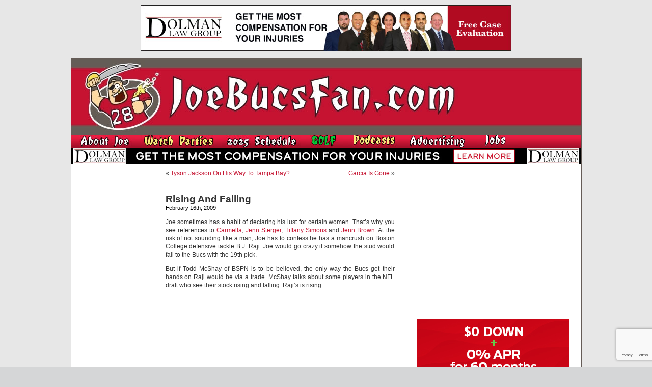

--- FILE ---
content_type: text/html; charset=utf-8
request_url: https://www.google.com/recaptcha/api2/anchor?ar=1&k=6LfXJJkUAAAAAIlMrUg1BIwmGj9UGDEoh_k2asec&co=aHR0cHM6Ly93d3cuam9lYnVjc2Zhbi5jb206NDQz&hl=en&v=PoyoqOPhxBO7pBk68S4YbpHZ&size=invisible&anchor-ms=20000&execute-ms=30000&cb=tcxxkhu33v2v
body_size: 48639
content:
<!DOCTYPE HTML><html dir="ltr" lang="en"><head><meta http-equiv="Content-Type" content="text/html; charset=UTF-8">
<meta http-equiv="X-UA-Compatible" content="IE=edge">
<title>reCAPTCHA</title>
<style type="text/css">
/* cyrillic-ext */
@font-face {
  font-family: 'Roboto';
  font-style: normal;
  font-weight: 400;
  font-stretch: 100%;
  src: url(//fonts.gstatic.com/s/roboto/v48/KFO7CnqEu92Fr1ME7kSn66aGLdTylUAMa3GUBHMdazTgWw.woff2) format('woff2');
  unicode-range: U+0460-052F, U+1C80-1C8A, U+20B4, U+2DE0-2DFF, U+A640-A69F, U+FE2E-FE2F;
}
/* cyrillic */
@font-face {
  font-family: 'Roboto';
  font-style: normal;
  font-weight: 400;
  font-stretch: 100%;
  src: url(//fonts.gstatic.com/s/roboto/v48/KFO7CnqEu92Fr1ME7kSn66aGLdTylUAMa3iUBHMdazTgWw.woff2) format('woff2');
  unicode-range: U+0301, U+0400-045F, U+0490-0491, U+04B0-04B1, U+2116;
}
/* greek-ext */
@font-face {
  font-family: 'Roboto';
  font-style: normal;
  font-weight: 400;
  font-stretch: 100%;
  src: url(//fonts.gstatic.com/s/roboto/v48/KFO7CnqEu92Fr1ME7kSn66aGLdTylUAMa3CUBHMdazTgWw.woff2) format('woff2');
  unicode-range: U+1F00-1FFF;
}
/* greek */
@font-face {
  font-family: 'Roboto';
  font-style: normal;
  font-weight: 400;
  font-stretch: 100%;
  src: url(//fonts.gstatic.com/s/roboto/v48/KFO7CnqEu92Fr1ME7kSn66aGLdTylUAMa3-UBHMdazTgWw.woff2) format('woff2');
  unicode-range: U+0370-0377, U+037A-037F, U+0384-038A, U+038C, U+038E-03A1, U+03A3-03FF;
}
/* math */
@font-face {
  font-family: 'Roboto';
  font-style: normal;
  font-weight: 400;
  font-stretch: 100%;
  src: url(//fonts.gstatic.com/s/roboto/v48/KFO7CnqEu92Fr1ME7kSn66aGLdTylUAMawCUBHMdazTgWw.woff2) format('woff2');
  unicode-range: U+0302-0303, U+0305, U+0307-0308, U+0310, U+0312, U+0315, U+031A, U+0326-0327, U+032C, U+032F-0330, U+0332-0333, U+0338, U+033A, U+0346, U+034D, U+0391-03A1, U+03A3-03A9, U+03B1-03C9, U+03D1, U+03D5-03D6, U+03F0-03F1, U+03F4-03F5, U+2016-2017, U+2034-2038, U+203C, U+2040, U+2043, U+2047, U+2050, U+2057, U+205F, U+2070-2071, U+2074-208E, U+2090-209C, U+20D0-20DC, U+20E1, U+20E5-20EF, U+2100-2112, U+2114-2115, U+2117-2121, U+2123-214F, U+2190, U+2192, U+2194-21AE, U+21B0-21E5, U+21F1-21F2, U+21F4-2211, U+2213-2214, U+2216-22FF, U+2308-230B, U+2310, U+2319, U+231C-2321, U+2336-237A, U+237C, U+2395, U+239B-23B7, U+23D0, U+23DC-23E1, U+2474-2475, U+25AF, U+25B3, U+25B7, U+25BD, U+25C1, U+25CA, U+25CC, U+25FB, U+266D-266F, U+27C0-27FF, U+2900-2AFF, U+2B0E-2B11, U+2B30-2B4C, U+2BFE, U+3030, U+FF5B, U+FF5D, U+1D400-1D7FF, U+1EE00-1EEFF;
}
/* symbols */
@font-face {
  font-family: 'Roboto';
  font-style: normal;
  font-weight: 400;
  font-stretch: 100%;
  src: url(//fonts.gstatic.com/s/roboto/v48/KFO7CnqEu92Fr1ME7kSn66aGLdTylUAMaxKUBHMdazTgWw.woff2) format('woff2');
  unicode-range: U+0001-000C, U+000E-001F, U+007F-009F, U+20DD-20E0, U+20E2-20E4, U+2150-218F, U+2190, U+2192, U+2194-2199, U+21AF, U+21E6-21F0, U+21F3, U+2218-2219, U+2299, U+22C4-22C6, U+2300-243F, U+2440-244A, U+2460-24FF, U+25A0-27BF, U+2800-28FF, U+2921-2922, U+2981, U+29BF, U+29EB, U+2B00-2BFF, U+4DC0-4DFF, U+FFF9-FFFB, U+10140-1018E, U+10190-1019C, U+101A0, U+101D0-101FD, U+102E0-102FB, U+10E60-10E7E, U+1D2C0-1D2D3, U+1D2E0-1D37F, U+1F000-1F0FF, U+1F100-1F1AD, U+1F1E6-1F1FF, U+1F30D-1F30F, U+1F315, U+1F31C, U+1F31E, U+1F320-1F32C, U+1F336, U+1F378, U+1F37D, U+1F382, U+1F393-1F39F, U+1F3A7-1F3A8, U+1F3AC-1F3AF, U+1F3C2, U+1F3C4-1F3C6, U+1F3CA-1F3CE, U+1F3D4-1F3E0, U+1F3ED, U+1F3F1-1F3F3, U+1F3F5-1F3F7, U+1F408, U+1F415, U+1F41F, U+1F426, U+1F43F, U+1F441-1F442, U+1F444, U+1F446-1F449, U+1F44C-1F44E, U+1F453, U+1F46A, U+1F47D, U+1F4A3, U+1F4B0, U+1F4B3, U+1F4B9, U+1F4BB, U+1F4BF, U+1F4C8-1F4CB, U+1F4D6, U+1F4DA, U+1F4DF, U+1F4E3-1F4E6, U+1F4EA-1F4ED, U+1F4F7, U+1F4F9-1F4FB, U+1F4FD-1F4FE, U+1F503, U+1F507-1F50B, U+1F50D, U+1F512-1F513, U+1F53E-1F54A, U+1F54F-1F5FA, U+1F610, U+1F650-1F67F, U+1F687, U+1F68D, U+1F691, U+1F694, U+1F698, U+1F6AD, U+1F6B2, U+1F6B9-1F6BA, U+1F6BC, U+1F6C6-1F6CF, U+1F6D3-1F6D7, U+1F6E0-1F6EA, U+1F6F0-1F6F3, U+1F6F7-1F6FC, U+1F700-1F7FF, U+1F800-1F80B, U+1F810-1F847, U+1F850-1F859, U+1F860-1F887, U+1F890-1F8AD, U+1F8B0-1F8BB, U+1F8C0-1F8C1, U+1F900-1F90B, U+1F93B, U+1F946, U+1F984, U+1F996, U+1F9E9, U+1FA00-1FA6F, U+1FA70-1FA7C, U+1FA80-1FA89, U+1FA8F-1FAC6, U+1FACE-1FADC, U+1FADF-1FAE9, U+1FAF0-1FAF8, U+1FB00-1FBFF;
}
/* vietnamese */
@font-face {
  font-family: 'Roboto';
  font-style: normal;
  font-weight: 400;
  font-stretch: 100%;
  src: url(//fonts.gstatic.com/s/roboto/v48/KFO7CnqEu92Fr1ME7kSn66aGLdTylUAMa3OUBHMdazTgWw.woff2) format('woff2');
  unicode-range: U+0102-0103, U+0110-0111, U+0128-0129, U+0168-0169, U+01A0-01A1, U+01AF-01B0, U+0300-0301, U+0303-0304, U+0308-0309, U+0323, U+0329, U+1EA0-1EF9, U+20AB;
}
/* latin-ext */
@font-face {
  font-family: 'Roboto';
  font-style: normal;
  font-weight: 400;
  font-stretch: 100%;
  src: url(//fonts.gstatic.com/s/roboto/v48/KFO7CnqEu92Fr1ME7kSn66aGLdTylUAMa3KUBHMdazTgWw.woff2) format('woff2');
  unicode-range: U+0100-02BA, U+02BD-02C5, U+02C7-02CC, U+02CE-02D7, U+02DD-02FF, U+0304, U+0308, U+0329, U+1D00-1DBF, U+1E00-1E9F, U+1EF2-1EFF, U+2020, U+20A0-20AB, U+20AD-20C0, U+2113, U+2C60-2C7F, U+A720-A7FF;
}
/* latin */
@font-face {
  font-family: 'Roboto';
  font-style: normal;
  font-weight: 400;
  font-stretch: 100%;
  src: url(//fonts.gstatic.com/s/roboto/v48/KFO7CnqEu92Fr1ME7kSn66aGLdTylUAMa3yUBHMdazQ.woff2) format('woff2');
  unicode-range: U+0000-00FF, U+0131, U+0152-0153, U+02BB-02BC, U+02C6, U+02DA, U+02DC, U+0304, U+0308, U+0329, U+2000-206F, U+20AC, U+2122, U+2191, U+2193, U+2212, U+2215, U+FEFF, U+FFFD;
}
/* cyrillic-ext */
@font-face {
  font-family: 'Roboto';
  font-style: normal;
  font-weight: 500;
  font-stretch: 100%;
  src: url(//fonts.gstatic.com/s/roboto/v48/KFO7CnqEu92Fr1ME7kSn66aGLdTylUAMa3GUBHMdazTgWw.woff2) format('woff2');
  unicode-range: U+0460-052F, U+1C80-1C8A, U+20B4, U+2DE0-2DFF, U+A640-A69F, U+FE2E-FE2F;
}
/* cyrillic */
@font-face {
  font-family: 'Roboto';
  font-style: normal;
  font-weight: 500;
  font-stretch: 100%;
  src: url(//fonts.gstatic.com/s/roboto/v48/KFO7CnqEu92Fr1ME7kSn66aGLdTylUAMa3iUBHMdazTgWw.woff2) format('woff2');
  unicode-range: U+0301, U+0400-045F, U+0490-0491, U+04B0-04B1, U+2116;
}
/* greek-ext */
@font-face {
  font-family: 'Roboto';
  font-style: normal;
  font-weight: 500;
  font-stretch: 100%;
  src: url(//fonts.gstatic.com/s/roboto/v48/KFO7CnqEu92Fr1ME7kSn66aGLdTylUAMa3CUBHMdazTgWw.woff2) format('woff2');
  unicode-range: U+1F00-1FFF;
}
/* greek */
@font-face {
  font-family: 'Roboto';
  font-style: normal;
  font-weight: 500;
  font-stretch: 100%;
  src: url(//fonts.gstatic.com/s/roboto/v48/KFO7CnqEu92Fr1ME7kSn66aGLdTylUAMa3-UBHMdazTgWw.woff2) format('woff2');
  unicode-range: U+0370-0377, U+037A-037F, U+0384-038A, U+038C, U+038E-03A1, U+03A3-03FF;
}
/* math */
@font-face {
  font-family: 'Roboto';
  font-style: normal;
  font-weight: 500;
  font-stretch: 100%;
  src: url(//fonts.gstatic.com/s/roboto/v48/KFO7CnqEu92Fr1ME7kSn66aGLdTylUAMawCUBHMdazTgWw.woff2) format('woff2');
  unicode-range: U+0302-0303, U+0305, U+0307-0308, U+0310, U+0312, U+0315, U+031A, U+0326-0327, U+032C, U+032F-0330, U+0332-0333, U+0338, U+033A, U+0346, U+034D, U+0391-03A1, U+03A3-03A9, U+03B1-03C9, U+03D1, U+03D5-03D6, U+03F0-03F1, U+03F4-03F5, U+2016-2017, U+2034-2038, U+203C, U+2040, U+2043, U+2047, U+2050, U+2057, U+205F, U+2070-2071, U+2074-208E, U+2090-209C, U+20D0-20DC, U+20E1, U+20E5-20EF, U+2100-2112, U+2114-2115, U+2117-2121, U+2123-214F, U+2190, U+2192, U+2194-21AE, U+21B0-21E5, U+21F1-21F2, U+21F4-2211, U+2213-2214, U+2216-22FF, U+2308-230B, U+2310, U+2319, U+231C-2321, U+2336-237A, U+237C, U+2395, U+239B-23B7, U+23D0, U+23DC-23E1, U+2474-2475, U+25AF, U+25B3, U+25B7, U+25BD, U+25C1, U+25CA, U+25CC, U+25FB, U+266D-266F, U+27C0-27FF, U+2900-2AFF, U+2B0E-2B11, U+2B30-2B4C, U+2BFE, U+3030, U+FF5B, U+FF5D, U+1D400-1D7FF, U+1EE00-1EEFF;
}
/* symbols */
@font-face {
  font-family: 'Roboto';
  font-style: normal;
  font-weight: 500;
  font-stretch: 100%;
  src: url(//fonts.gstatic.com/s/roboto/v48/KFO7CnqEu92Fr1ME7kSn66aGLdTylUAMaxKUBHMdazTgWw.woff2) format('woff2');
  unicode-range: U+0001-000C, U+000E-001F, U+007F-009F, U+20DD-20E0, U+20E2-20E4, U+2150-218F, U+2190, U+2192, U+2194-2199, U+21AF, U+21E6-21F0, U+21F3, U+2218-2219, U+2299, U+22C4-22C6, U+2300-243F, U+2440-244A, U+2460-24FF, U+25A0-27BF, U+2800-28FF, U+2921-2922, U+2981, U+29BF, U+29EB, U+2B00-2BFF, U+4DC0-4DFF, U+FFF9-FFFB, U+10140-1018E, U+10190-1019C, U+101A0, U+101D0-101FD, U+102E0-102FB, U+10E60-10E7E, U+1D2C0-1D2D3, U+1D2E0-1D37F, U+1F000-1F0FF, U+1F100-1F1AD, U+1F1E6-1F1FF, U+1F30D-1F30F, U+1F315, U+1F31C, U+1F31E, U+1F320-1F32C, U+1F336, U+1F378, U+1F37D, U+1F382, U+1F393-1F39F, U+1F3A7-1F3A8, U+1F3AC-1F3AF, U+1F3C2, U+1F3C4-1F3C6, U+1F3CA-1F3CE, U+1F3D4-1F3E0, U+1F3ED, U+1F3F1-1F3F3, U+1F3F5-1F3F7, U+1F408, U+1F415, U+1F41F, U+1F426, U+1F43F, U+1F441-1F442, U+1F444, U+1F446-1F449, U+1F44C-1F44E, U+1F453, U+1F46A, U+1F47D, U+1F4A3, U+1F4B0, U+1F4B3, U+1F4B9, U+1F4BB, U+1F4BF, U+1F4C8-1F4CB, U+1F4D6, U+1F4DA, U+1F4DF, U+1F4E3-1F4E6, U+1F4EA-1F4ED, U+1F4F7, U+1F4F9-1F4FB, U+1F4FD-1F4FE, U+1F503, U+1F507-1F50B, U+1F50D, U+1F512-1F513, U+1F53E-1F54A, U+1F54F-1F5FA, U+1F610, U+1F650-1F67F, U+1F687, U+1F68D, U+1F691, U+1F694, U+1F698, U+1F6AD, U+1F6B2, U+1F6B9-1F6BA, U+1F6BC, U+1F6C6-1F6CF, U+1F6D3-1F6D7, U+1F6E0-1F6EA, U+1F6F0-1F6F3, U+1F6F7-1F6FC, U+1F700-1F7FF, U+1F800-1F80B, U+1F810-1F847, U+1F850-1F859, U+1F860-1F887, U+1F890-1F8AD, U+1F8B0-1F8BB, U+1F8C0-1F8C1, U+1F900-1F90B, U+1F93B, U+1F946, U+1F984, U+1F996, U+1F9E9, U+1FA00-1FA6F, U+1FA70-1FA7C, U+1FA80-1FA89, U+1FA8F-1FAC6, U+1FACE-1FADC, U+1FADF-1FAE9, U+1FAF0-1FAF8, U+1FB00-1FBFF;
}
/* vietnamese */
@font-face {
  font-family: 'Roboto';
  font-style: normal;
  font-weight: 500;
  font-stretch: 100%;
  src: url(//fonts.gstatic.com/s/roboto/v48/KFO7CnqEu92Fr1ME7kSn66aGLdTylUAMa3OUBHMdazTgWw.woff2) format('woff2');
  unicode-range: U+0102-0103, U+0110-0111, U+0128-0129, U+0168-0169, U+01A0-01A1, U+01AF-01B0, U+0300-0301, U+0303-0304, U+0308-0309, U+0323, U+0329, U+1EA0-1EF9, U+20AB;
}
/* latin-ext */
@font-face {
  font-family: 'Roboto';
  font-style: normal;
  font-weight: 500;
  font-stretch: 100%;
  src: url(//fonts.gstatic.com/s/roboto/v48/KFO7CnqEu92Fr1ME7kSn66aGLdTylUAMa3KUBHMdazTgWw.woff2) format('woff2');
  unicode-range: U+0100-02BA, U+02BD-02C5, U+02C7-02CC, U+02CE-02D7, U+02DD-02FF, U+0304, U+0308, U+0329, U+1D00-1DBF, U+1E00-1E9F, U+1EF2-1EFF, U+2020, U+20A0-20AB, U+20AD-20C0, U+2113, U+2C60-2C7F, U+A720-A7FF;
}
/* latin */
@font-face {
  font-family: 'Roboto';
  font-style: normal;
  font-weight: 500;
  font-stretch: 100%;
  src: url(//fonts.gstatic.com/s/roboto/v48/KFO7CnqEu92Fr1ME7kSn66aGLdTylUAMa3yUBHMdazQ.woff2) format('woff2');
  unicode-range: U+0000-00FF, U+0131, U+0152-0153, U+02BB-02BC, U+02C6, U+02DA, U+02DC, U+0304, U+0308, U+0329, U+2000-206F, U+20AC, U+2122, U+2191, U+2193, U+2212, U+2215, U+FEFF, U+FFFD;
}
/* cyrillic-ext */
@font-face {
  font-family: 'Roboto';
  font-style: normal;
  font-weight: 900;
  font-stretch: 100%;
  src: url(//fonts.gstatic.com/s/roboto/v48/KFO7CnqEu92Fr1ME7kSn66aGLdTylUAMa3GUBHMdazTgWw.woff2) format('woff2');
  unicode-range: U+0460-052F, U+1C80-1C8A, U+20B4, U+2DE0-2DFF, U+A640-A69F, U+FE2E-FE2F;
}
/* cyrillic */
@font-face {
  font-family: 'Roboto';
  font-style: normal;
  font-weight: 900;
  font-stretch: 100%;
  src: url(//fonts.gstatic.com/s/roboto/v48/KFO7CnqEu92Fr1ME7kSn66aGLdTylUAMa3iUBHMdazTgWw.woff2) format('woff2');
  unicode-range: U+0301, U+0400-045F, U+0490-0491, U+04B0-04B1, U+2116;
}
/* greek-ext */
@font-face {
  font-family: 'Roboto';
  font-style: normal;
  font-weight: 900;
  font-stretch: 100%;
  src: url(//fonts.gstatic.com/s/roboto/v48/KFO7CnqEu92Fr1ME7kSn66aGLdTylUAMa3CUBHMdazTgWw.woff2) format('woff2');
  unicode-range: U+1F00-1FFF;
}
/* greek */
@font-face {
  font-family: 'Roboto';
  font-style: normal;
  font-weight: 900;
  font-stretch: 100%;
  src: url(//fonts.gstatic.com/s/roboto/v48/KFO7CnqEu92Fr1ME7kSn66aGLdTylUAMa3-UBHMdazTgWw.woff2) format('woff2');
  unicode-range: U+0370-0377, U+037A-037F, U+0384-038A, U+038C, U+038E-03A1, U+03A3-03FF;
}
/* math */
@font-face {
  font-family: 'Roboto';
  font-style: normal;
  font-weight: 900;
  font-stretch: 100%;
  src: url(//fonts.gstatic.com/s/roboto/v48/KFO7CnqEu92Fr1ME7kSn66aGLdTylUAMawCUBHMdazTgWw.woff2) format('woff2');
  unicode-range: U+0302-0303, U+0305, U+0307-0308, U+0310, U+0312, U+0315, U+031A, U+0326-0327, U+032C, U+032F-0330, U+0332-0333, U+0338, U+033A, U+0346, U+034D, U+0391-03A1, U+03A3-03A9, U+03B1-03C9, U+03D1, U+03D5-03D6, U+03F0-03F1, U+03F4-03F5, U+2016-2017, U+2034-2038, U+203C, U+2040, U+2043, U+2047, U+2050, U+2057, U+205F, U+2070-2071, U+2074-208E, U+2090-209C, U+20D0-20DC, U+20E1, U+20E5-20EF, U+2100-2112, U+2114-2115, U+2117-2121, U+2123-214F, U+2190, U+2192, U+2194-21AE, U+21B0-21E5, U+21F1-21F2, U+21F4-2211, U+2213-2214, U+2216-22FF, U+2308-230B, U+2310, U+2319, U+231C-2321, U+2336-237A, U+237C, U+2395, U+239B-23B7, U+23D0, U+23DC-23E1, U+2474-2475, U+25AF, U+25B3, U+25B7, U+25BD, U+25C1, U+25CA, U+25CC, U+25FB, U+266D-266F, U+27C0-27FF, U+2900-2AFF, U+2B0E-2B11, U+2B30-2B4C, U+2BFE, U+3030, U+FF5B, U+FF5D, U+1D400-1D7FF, U+1EE00-1EEFF;
}
/* symbols */
@font-face {
  font-family: 'Roboto';
  font-style: normal;
  font-weight: 900;
  font-stretch: 100%;
  src: url(//fonts.gstatic.com/s/roboto/v48/KFO7CnqEu92Fr1ME7kSn66aGLdTylUAMaxKUBHMdazTgWw.woff2) format('woff2');
  unicode-range: U+0001-000C, U+000E-001F, U+007F-009F, U+20DD-20E0, U+20E2-20E4, U+2150-218F, U+2190, U+2192, U+2194-2199, U+21AF, U+21E6-21F0, U+21F3, U+2218-2219, U+2299, U+22C4-22C6, U+2300-243F, U+2440-244A, U+2460-24FF, U+25A0-27BF, U+2800-28FF, U+2921-2922, U+2981, U+29BF, U+29EB, U+2B00-2BFF, U+4DC0-4DFF, U+FFF9-FFFB, U+10140-1018E, U+10190-1019C, U+101A0, U+101D0-101FD, U+102E0-102FB, U+10E60-10E7E, U+1D2C0-1D2D3, U+1D2E0-1D37F, U+1F000-1F0FF, U+1F100-1F1AD, U+1F1E6-1F1FF, U+1F30D-1F30F, U+1F315, U+1F31C, U+1F31E, U+1F320-1F32C, U+1F336, U+1F378, U+1F37D, U+1F382, U+1F393-1F39F, U+1F3A7-1F3A8, U+1F3AC-1F3AF, U+1F3C2, U+1F3C4-1F3C6, U+1F3CA-1F3CE, U+1F3D4-1F3E0, U+1F3ED, U+1F3F1-1F3F3, U+1F3F5-1F3F7, U+1F408, U+1F415, U+1F41F, U+1F426, U+1F43F, U+1F441-1F442, U+1F444, U+1F446-1F449, U+1F44C-1F44E, U+1F453, U+1F46A, U+1F47D, U+1F4A3, U+1F4B0, U+1F4B3, U+1F4B9, U+1F4BB, U+1F4BF, U+1F4C8-1F4CB, U+1F4D6, U+1F4DA, U+1F4DF, U+1F4E3-1F4E6, U+1F4EA-1F4ED, U+1F4F7, U+1F4F9-1F4FB, U+1F4FD-1F4FE, U+1F503, U+1F507-1F50B, U+1F50D, U+1F512-1F513, U+1F53E-1F54A, U+1F54F-1F5FA, U+1F610, U+1F650-1F67F, U+1F687, U+1F68D, U+1F691, U+1F694, U+1F698, U+1F6AD, U+1F6B2, U+1F6B9-1F6BA, U+1F6BC, U+1F6C6-1F6CF, U+1F6D3-1F6D7, U+1F6E0-1F6EA, U+1F6F0-1F6F3, U+1F6F7-1F6FC, U+1F700-1F7FF, U+1F800-1F80B, U+1F810-1F847, U+1F850-1F859, U+1F860-1F887, U+1F890-1F8AD, U+1F8B0-1F8BB, U+1F8C0-1F8C1, U+1F900-1F90B, U+1F93B, U+1F946, U+1F984, U+1F996, U+1F9E9, U+1FA00-1FA6F, U+1FA70-1FA7C, U+1FA80-1FA89, U+1FA8F-1FAC6, U+1FACE-1FADC, U+1FADF-1FAE9, U+1FAF0-1FAF8, U+1FB00-1FBFF;
}
/* vietnamese */
@font-face {
  font-family: 'Roboto';
  font-style: normal;
  font-weight: 900;
  font-stretch: 100%;
  src: url(//fonts.gstatic.com/s/roboto/v48/KFO7CnqEu92Fr1ME7kSn66aGLdTylUAMa3OUBHMdazTgWw.woff2) format('woff2');
  unicode-range: U+0102-0103, U+0110-0111, U+0128-0129, U+0168-0169, U+01A0-01A1, U+01AF-01B0, U+0300-0301, U+0303-0304, U+0308-0309, U+0323, U+0329, U+1EA0-1EF9, U+20AB;
}
/* latin-ext */
@font-face {
  font-family: 'Roboto';
  font-style: normal;
  font-weight: 900;
  font-stretch: 100%;
  src: url(//fonts.gstatic.com/s/roboto/v48/KFO7CnqEu92Fr1ME7kSn66aGLdTylUAMa3KUBHMdazTgWw.woff2) format('woff2');
  unicode-range: U+0100-02BA, U+02BD-02C5, U+02C7-02CC, U+02CE-02D7, U+02DD-02FF, U+0304, U+0308, U+0329, U+1D00-1DBF, U+1E00-1E9F, U+1EF2-1EFF, U+2020, U+20A0-20AB, U+20AD-20C0, U+2113, U+2C60-2C7F, U+A720-A7FF;
}
/* latin */
@font-face {
  font-family: 'Roboto';
  font-style: normal;
  font-weight: 900;
  font-stretch: 100%;
  src: url(//fonts.gstatic.com/s/roboto/v48/KFO7CnqEu92Fr1ME7kSn66aGLdTylUAMa3yUBHMdazQ.woff2) format('woff2');
  unicode-range: U+0000-00FF, U+0131, U+0152-0153, U+02BB-02BC, U+02C6, U+02DA, U+02DC, U+0304, U+0308, U+0329, U+2000-206F, U+20AC, U+2122, U+2191, U+2193, U+2212, U+2215, U+FEFF, U+FFFD;
}

</style>
<link rel="stylesheet" type="text/css" href="https://www.gstatic.com/recaptcha/releases/PoyoqOPhxBO7pBk68S4YbpHZ/styles__ltr.css">
<script nonce="LJZ-bbtRo_J0CDqM-H7r7A" type="text/javascript">window['__recaptcha_api'] = 'https://www.google.com/recaptcha/api2/';</script>
<script type="text/javascript" src="https://www.gstatic.com/recaptcha/releases/PoyoqOPhxBO7pBk68S4YbpHZ/recaptcha__en.js" nonce="LJZ-bbtRo_J0CDqM-H7r7A">
      
    </script></head>
<body><div id="rc-anchor-alert" class="rc-anchor-alert"></div>
<input type="hidden" id="recaptcha-token" value="[base64]">
<script type="text/javascript" nonce="LJZ-bbtRo_J0CDqM-H7r7A">
      recaptcha.anchor.Main.init("[\x22ainput\x22,[\x22bgdata\x22,\x22\x22,\[base64]/[base64]/[base64]/[base64]/[base64]/UltsKytdPUU6KEU8MjA0OD9SW2wrK109RT4+NnwxOTI6KChFJjY0NTEyKT09NTUyOTYmJk0rMTxjLmxlbmd0aCYmKGMuY2hhckNvZGVBdChNKzEpJjY0NTEyKT09NTYzMjA/[base64]/[base64]/[base64]/[base64]/[base64]/[base64]/[base64]\x22,\[base64]\\u003d\x22,\[base64]/EsK1w7vDn8KAw53DrsKKVsKbw6HCoXnDj2nDqRFlwrJvw459wppGI8KUw4HDrMOlH8K4wp/[base64]/DnG/[base64]/DtH3DvcKwdsKubyU/[base64]/DsDjDl8KvwoFRJAXDiARVwpFQH8OCw7sIwpF3LULDicObEsO/wqhnfTs5w4jCtsOHIjTCgsO0w7DDqUjDqMKCPGEZwpdIw5kSUMOawrJVak/[base64]/[base64]/CjMKxIcKrwqzCvsOXw713wpp+B8O+MsK/IcOQwp/CssKFw4fDq3DDtC7DuMO9ZMKrw7PCscKeXcOPwphhdgrCryPDsjp8wp/CgD1EwojDpMKUIsO4aMOODz3DlnLCkcOVLcOjwrlHw6LDuMK+wqDDkzkOEcO3CHnCr03CkkDCny7Cui4Rwp8rLcKFw4zDq8KZwoxzS2TCk2hAEHbDrMO/[base64]/Chgs0w4jCsMKDw5E/[base64]/wrXDlEDDgMKYMWLCmhYAX8O8KibDjDI2MFNnbsKXwonCjMOMw7FULlHCtMK4bRRuw4syOHbDpXbCssK/TsKfQsOHf8KQw5zCvTHDnXTClMKPw6Nqw7Z0FsKswo7CkC3DumrDqFPDiG/DhAbCj2zDog8XX1fDvS4tezR2FcKXSB7Dt8O0wp3DjcKywpBuw5oaw43DgWTCrlhYW8KiAxMfVA/CpMOsIyXDjsOvw7fDvDpRCUvCsMKcwpl0XcKuwrIkw6QOCsOiTRYNDcOvw55DelRUwpgja8OAwoskwqFqJcOKRCzDocOZw5UXw6XCgMOqI8KWwpJkYsKiaXXDlVDCiFjChXZvw64CQU1yOh/DhCwzMMKxwrhuw4bCtsKYwpTDhHMlM8KITsOteCUhIcOWwp09woLCiRpowpwLwox9wqDClT5tBxYrLcOSw47CqD/Dv8Obw43CsnTCqSDDt1U/w6zDlWFQw6DDhjcmMsORI0xzE8K5SsOTIWbCqsOKC8KTwrjDisKHZRFUwpluRj9Lw5J8w4/[base64]/CvMKyE0LCikTDnC/DgsKgwr5sYMKdVMKDwo17ITjCl23ChVIrwr5VNRPCt8KHwp/DmT4uNiNkwoxjwod8wqFGCzTCuGjDo0JNwqB3wr8qw6l0wovDiFfDt8Oxwo7Dh8KLKw4Cw7vCgQbDvcKgw6DCqCTCjhZ1cVUTw5PDiT/[base64]/[base64]/CiEPDvcKQW8Kkwo0Vwq/ChcKkO8OfRMO9w5xSYk/[base64]/DkAzDhsKVEEHDrks7MEBMO3ASw5gsw7zCiWXCgcOFwovCqE0twrPCvQUvw5bCjScDfBjCkE7DsMK4w6cOw6DCtcKjw5vDjMKXw5VVagY6KsKHFXoSw6PDgcODccONfsOhP8K1w6PChiEhIcK/dMOUwqxAw6bDtTbCuRzDo8O9w53DgDQDIsKjEmxIDzrClMOFwoEAw7jChMKNHwrCmxE5ZMOPw55Ewrk3wpJYw5DDtMK6cQjDgcOiwpLDrVbDl8K9GsOjwohtw5DDnlnCjsKzEcKddXVGIcKSwpPDnl1OWcOlP8OFwrpZQMO6O0gGPsOtfsOmw4/DmApFM18Fw7nDrMKVVHTCmsKkw73DiBrCnT7DrSzCrRoWwoXCs8OQw7PCtzMYJEtXwp5YWMKDwp4uwrvDvxbDrC3Du1xlBDnCtMKBw7PDv8OjcgrDhmDCt0rDujPCi8K2aMKaJsOLwpZCM8KKw6N+U8KXw7UUNMOvwpFme1Ima07CmMKiTgDClA/DkUTDoBLDoHJnA8KKRCpOw5jDo8KwwpJmwp1DSsOPcxjDkRvCv8KJw5htaV3Ds8KEwpgsYsOSwoXCt8OldcO1wpTDhQMawpfDil8lEsKpwpzDhsOJYsKdEsKMw5kIXsKCw514QcOswqDDg2HCnsKYI0bClcKfZcOVE8O3w5HDhMOJQD7Dh8K+woXDrcO2LsK8w6/DgcORw48zwrBnAwk4w41FRHUORS/DrFTDrsOSRMK5UsOWw48VLsOrPsKmw4cUwoHCqcKgw5HDjS3DtsO4esKBTh0VbzPDhcOqJ8KXw7jDvcKvw5Vvw5bDoE08OEjDhhsUegc+Gno3w4gVK8OowplQBl/Cpj/DlcKZwqtywrxsMMKoO1TDjgItbcKTfR1Fw7TCmsOiNMKkY0QHw74pJ2HCqcOgYxjChgVMwrLCg8KCw6ojw63CmMKXT8OiaV/DpzTCgcOJw7bCg0k2wprDsMOlwpPDiSoIwo5Owr0NccKle8KAw5rDsE9pwo49wqvDgTEvw4LDucKSXjPCpcO0McOHJBkVfEbCkDF/wo3DvsO9TcOqwqXCiMKNUgwbw71mwr4XacOkN8K1QDMFIcKAZngywoEKDMOkw5vCmFMNT8K4asOUd8Ksw50BwqAawpbDmcOVw7bDvSkCblPDrMKxw5UNw6sLBynDi0LDgsOZER7DvsKhwpPChMKGw4/CsiMBRjQVw6FFw6/DpcO4wqxWJsKEwp7CnSNlwr7DiEDDuiDCjsKWw5Mvw6sXOHdmwptmGsKRwpR2RmHCsjnDonNkw60cwpR/DFnCpC7CvcKOw4NuIcOqw6zCocOZTnsbw7lMMwYew4gECcKDw79hwptjwrMqUsK3KcKuwqZEXiRSFXTCrGFXLGjDvsKFK8K3GcOjVMKYCUQMw4ZZVB7Dh37CpcO/wrbDrsOgwo5OIH/DqMO6NnrDuiRpE1B0KMKnB8KKZ8KIw5XCrSPDrsOZw5PDmR4dEzxPw6jDrsOPcsO5f8Ogw785wofCrMKqe8K4w6MRwofDmTYtHCpYw5rDq1QwCsO2w79Twr/Dg8OnTwJcI8OyAQDCin/Dn8OTIsKsPDvCh8Ofwr3DtR3ClsKdOBgCw5tfWTHCt1Izwp90BcKwwolSCcOUehHCmjl2w7wmwrfCmD1Xw51JAMOACWfCoBbDrnYQfBFJwoNBwrbCr2NCwrpCw74/cxHCj8ODNMOAwp3CvxMJRz4xIRXDgMKNw6/CjcKQwrdNcsORMmd3wozCkT9uw5TCssKjLRXCp8KRwoQCfVXCpwdGwqs3wprCnnYvTMOtQFFlw6wiL8KEwrVZwrp/WcO4U8O2w6hlJw7DuHvCmcKVJ8KaNMKXNsKHw7vCvsKrwpIcw6bDq2Yjw6DDiBnCkUNMwqszM8KRRAPCmMO6woLDg8OZYcKOcMOUSnM8w4h3wpc0IsOTw4/DoXvDumJza8KLPMKTwpTCqsKiwqbCh8O9w5nCmsObacOsFjYpD8KcMGvDlcOuw5sLIxI/FlPDqsKdw4DDkRF5w6lPw4oNZwbCocK1w5HCisKzwp1EcsKowrHDgjHDm8KuBBczw4LCu3UhPMKuw7E1w6Vnd8KOZAl6SEt7w7t8woXCvR09w5PClMOAHWDDgsKrw5TDhcOawozCmcKSwowowr9/[base64]/CujLCkDc9wr1wwol6RMKHb8OWYQrDnkdhdsK/wrXDksKfw6zDncOaw5jDhDLCr2fCmsKwwpDCnMKAw4LCuinDmcOFDsKBdSTDnMO1wrHDl8OAw7LCgcO7wooHdMKUwqx3VVUFwqQ0wodZCsKmwpDDgU/[base64]/CqT7Dhz3Dv8K/EcOHwrZkwpbDqsO/w7vDgmNiRMKwIsKrw6jDo8KiLw9lD2PCo0g9woLDvEhyw7DCnkrCoWdLw7YZMG/CksOZwrEow4TDjkc9I8KHJMKNNcOld1x3TMKzfMOrwpdfVD/Dp17CucK9TUhBHCFGwoccO8K8w4Viw5/ClzNGw7bDpCPDicO6w7DDjBrDuTjDiwZfwprCtzIoGMKOA0bCgjzDoMOZw4AFOWhiw5sCeMOUVMKRWkEbFUTDgyLCi8OZH8OYJsKKf3/DkMOresKCThjCnjrCncKMCcOkwrrDqT8FSBxtwo/DksKnw7vDpsOjw7DCpMKVeg9fw6LDg17Dg8Owwo8wbV7CpcOSUg18wq/CuMKbw6Yhw6HCghgHw7IkwqFEeX3DuVsnw77Cg8KsD8KowpMfI1JPYR3CtcKBAQjCmsOxAk94wrrCsXZXw6TDhsOUecOEw5/Cg8OYeUsJGMOhwpo1f8KWMwY0GMObw7TCr8OHw7DCscKIacKZwrwKPsK5w5XCvgjDpcO0TnHDhhwxwr9hwpvCkMOewrlkbTjDs8OVJjJ1GlInwp7DmG98w4fCi8Khe8OGGVxVw408CcKRw6fCjMO7wrHCvcOHSlp5JidNPlkwwpPDnmJpIsO8wp0/wodFfsKjCcKlfsKnw6fDqMK4C8O1wp/CocKAwr0Mw4Ufw5MrC8KLWT0pwprDk8OIworCvcOmwpjDo13Cm2zDucOLw6AbwozCncKQFcK8wrB1UsOBw5TCuBt8KsKjwrwww5shwpfCucKLw7t6CcKDc8K5wo/[base64]/[base64]/PyFXLz7DoTIswrrCjsOSw53DhCvCvsK0w75Ww7bCi8K3wppvJcOMw5nClWHDmwzDiwdxSjTCt2s3WgAdwpVFW8OVXC0nfxjDlsOZw4lKw6tCw43DrAbDhkPCssKDwr3CrsKnwpd0CMOcR8KuM0xAT8Kgw7/CpWROCVXCjsKPWV7CgcK1woMWw5vCkDnChVTChnDCkgrCgsOMUsOhYMOHLsK9D8KfOioMw7kXw5Atb8O1fsOLXTt8wqTCr8KNw73DmTNkwronw63CjcOrwrIsFMKpw6XCuh/[base64]/dsKtwr7Di8KgwrZzw5lPwqLDisKRw77CscOMN8K1w7/[base64]/Dl8KtwotvXMOpXsKiI8Opw6TDnGXCpcOidyTClk3CnGo9wrrClcKSIcOxwqEXwqYaYVA8w5RGDcKYw7Q7A0URwpkWwpXDhWjCu8KxKj9Bw4XCt2luI8O1w7jDssOrwrTCo17DpcKfRzB0wrbDnTN6BsO6w4Biwq3Cs8OKw49Jw6VNwqHCiGRMXDXCuMOKKhtEw6/CgsKQJl5UwobCqCzCrAYDdjrCsW1tIU/Dvk7CnhV4JEHCqMO6w5rDhhzDvkMuBcKhw6UfA8Ofw40Cw7vCh8O4FDZGwrzCg2LCmwjDoFzCjBkMa8OMOsOtwpk4w6DDpDNuwqDCjMKvwoXDrRXCjlFGOgzDhcOLw7Q3YHBSVcOaw7/CuxnClxdxYFrDtMKaw7/Dl8OIaMOTwrPCsy4tw5heXXMyEyTDjsOpL8KNw6FYw4jCuQrDnVvDokVYX8KNRmwBTV5+TMKkJcOnw7XCvyTCgMKqw6NPwpLDuRfDkMOTfMOEDcORG0NDbEMCw7QvYFLCosK2XkoNw5fDi15/QcO/UXHDjR7DjEE2OMOPYy7DkMOiwpjChjMzw5HDmhctYsKSD1U9AwHCnsKEw6NvZjzDlMOUwoPCm8Kkw5tVworDoMO6w6fDkmTDicKiw7HDgi/[base64]/ChsOjw51rVCdfLMOFwokfUsKFLsOCwrU4w4NXRwTCm3Jywp/Ct8KrEzA5w6QbwrcyDsKRw5zCknvDq8OQfMK0wpzCrDFMAiHDlsOmwojCr0/[base64]/DvsO2YsOaPkTDtcOPMcKxwoPCpRZ9w7jDl1zCvhrCv8OrwrjDusOMwoUgw7A9F1EWwowgSiFMwpHDhcO+asK9w67CucK2w6EGKcK4C2hFw6IyEMKSw6Uwwpdhc8KiwrZjw7Mvwr/Cl8K4KDjDmgvCu8OVw4XCrnBAJsOhw7HCtgoEClDDv0wMw6IeO8Oyw4FuV2bDj8KCXhc6w69RRcO2w5jDpMK5AcKISsKOw6HDnMKGUS9lwr4bbMKyUcOQwozDvyzCrcOqw7rCmRAIacOpewLCuD5Jw6RESixYwqXDuAlLw7XCp8Kkw5ciUMKjw7/DscKTMMOwwrDCi8Oywo3ChQnClH1rRkzDt8K/CkVqwojDosKNwoFEw6bDjsO9wqXCiUhGTUYSwo0WwrPCrzh/[base64]/wqXCtWLChcOhwpbDrcOXw7I6FDzCim7CoiIdFE7DiBw4w58ew5PCgWDCvUfCq8O0wqTCoiUkwrjClMKcwrE9b8Odwr1QMWTDgmt5RcKewrQ2wqLCqsK/wrjDtMOYCgPDrcKGwo7CjT3DncK4FsKlw4TCqcKBwoTCiUoXIcKYTGx1wqRwwp94wpAcw61cwqXDkh9UA8KiwqxzwoVDKGktwrzDhBLDhcKDwprCpnrDtcKtw7rDvcO4SHYJGlJPLmk/K8OVw7nDhcK2w5RIDF9KP8Khwpk4QEPDo3FuO0LDpglNN3AMw5jDr8OoLQ13w6RCwoNmwoDDvHDDgcOHSFHDq8Opw7JhwqcXwpUJw6LDli4VOMK7RcKswr9Ww7caGcO9ZRw3P1nCli7DtsO4wqPDulV3w7vCmlnCjMK5JkvCh8O6CcOlw7E/GGPCiUIOZmvCrsKVIcO9wr4iwp1wJzJ2w7vDpMKEVcKHwq8HwrjDtcKyD8OmEj5xwqcMQcOUwqXDmD/DscOpRcOGDGPDtV1YEsOmwqVYw7PDtcOMB0RiECUYwpBzw6kcL8KZwpwbwqHCjhxpw5jDgQtGwojCgRRpbcOIw5DDrsKAw5DDkhtVBGrChsOwUDNRZ8K4OHrCo3TCosOAVVrCtCI1NFTDoxjCtcKGwpvDo8Oec1jCnAZKwojDkXxFwqrClMKbw7F/w73DtQdudSzCtcO2w4V9PcOBwozDpAvDvsO2ckvDsls1w77DscKjwp16wqgkG8K3M01pCsK0wpkHRsOHasO7w77CgcO2w7DDpyFTOcKPT8K9XgXCqThOwoQRwrUGTsKtwqfCggPCmGVHTsKhYcKhwqxROVcFDgEPV8OewqvDlD3DmMKMworCnmonAig/az1Rw5xQw6nDrXcuworDhVLChmrDpsOLJsOHFMOcwqAYPjrDpcOzdHPDksOjw4DDlDrDkAQlwp/CqDEEwrbDhAPDssOqw7Jawp3Dh8OfwpVfwpk1w7h3w5MsccKEUMOYPFfDmsK4KQc2VMKLw7MBw6LDo17CtidWw6/Du8O2wrZvWcKnLXDDsMOzLcO8SAnCrArDvMKqeRhBPGXDkcOlTWDCpsO6wpnCgT/CrQrCk8KtwrY0d2IyJcKYQloBwoQgw6RNR8KJwqV6V0DDscO1w73DkcKkUsO1woR/XjXCqXPCksK6RsOYw7LDhMKswp/CmMOlw7HCk2plw5AkX2TChEQPJ1/DmBzDrcO7w5jDrzACwphwwoAnwoA4FMKTUcOBQBDDlMKzwrA9K2ABfMObFSAnTsKQwp5YYsOxPMOrcMK5dAXDgktaCsK4w7ZvwrjDksKPwovDlcK7Tz13wrtHJ8O2woLDtcKLNsKpAcKTw5xmw4dMwqDDmnDCicKNPn4wTX/DlkXCk18hbiNLWGTDhBfDoVTDi8O4eVUNbMKZw7LCulbDlwbDqcKLwrDCocOPwrpiw7lNLC/[base64]/DtBjChcOZw7DCj8OFJ8O7wpwtw5HDgsK5IhfCmcOxfMOKXhh2CsO3NlPDsBMWwq/CvjfDtkHDq37CgTfDmHA8wpvDlCzCjcOxAC0yB8OIw4VVw6N+w7HDtBphw4ZELsKgB2zCtMKTacOeRn/[base64]/CvcKRd0/DoisvwqHCqsOvwrHChcKlEyhPwp1/wrjDqgVnI8Otw4TChDsIwpZOw4sWUMOWwo/Dq3xGQhQcKsKgBsK7wog4OcKnBUzDv8KiAMO9KcO/wqkwRMOdSsKOw64UUgDCmHrDhhFHwpZkWWXCvMKJU8K5w5kvXcKxCcKaJlzDqsOqUsKvwqDCnsO4NhxSwp1Yw7TCrFdkw6/DjlhPw4zCh8KyBSJmCWxbScOxEDjCghp0AU1sCmfDmxXCicK0L019wp1iNsOefsKJfcOMw5FKwpnDjgJTAA/[base64]/[base64]/[base64]/CgBIuw5fDj8O5VjhVwoYGw4jDtMO0FMO7w6fDul8Cw4nDsMOTFlXCpsK1w6/CpRI4JQZKw7kuBsKKXHzCowTDlsK+NcOaA8Okw7rDgA7CsMO+U8K7wpbDk8K+C8OFwplHw6rDi09xdMKvwrdjHi/CoU3DksKBwqbDi8ONw6t1wp7Dj0d6NMOYw650wp1rw7Myw5vDucKZb8KowojDs8K/eUI4CSrDuEtuBcKHw7YHVTtGdGjDigTDqcOOwqBxOMKTwqtPfcOCw7TCl8K2fsKrwrBhwqB+wq3CsVzCizDDssKuJcKyVsKgwonDpEVZS3Axwq3CosOHQMO1woMFL8OZWz7CvsKQw6PClDjClcKTw4/Ch8OrMsORMBhNY8KDOSAIw41ww73DvzF9w5QVw6YRQXjDtcKuw485TsKMwpPCuxJacMO9w4zDh3PCigsFw44ewrYqH8KYSzwDwp3DtsOsMCFIw40Tw6/[base64]/DsVNtWsK/a8KFVhsRe8Kyw4TDq3FTTkzChSJEY2FyO1/CuCXDjQzCk1/[base64]/DsWdUw74tw6vCtMKWAMOQw7LDnXIewrzChsK2w499OTfDmcOfScK1woDCnlvCiQMXwp0kwo4qw7FHeAPCjiVXwrrCr8KqM8KvEF7CjcKdwrY2w7DDuDRuwplDFhjCkXLCmB5Cwo8MwrF9w50Dbn/[base64]/w64/QELDocKaw5bDr8K8GDcCw4TCsMK8C3HDpsOlwojDj8OMw4HCjcO+w6E8w4XCjcKMRcOMQ8O5HF3Dj1fDlcKVHy3DhMODwoXDo8O5DEocMWMfw7VRwqNmw4xHwrV0C0jCkTTDnjvCvVUjTsO3GSckwodxwpPDiBHCosO4wrJgYMKSZxnDt0XCsMKZU2/Co2DClBsrQcO3ZWcAZHnDlMO9w6tNwqoXfcO2w4XDnEHDvcOdw64DwozCnl3DujkTbT7CiHxQfMKgKcKeB8Ogd8O2FcO3VyDDkMKkJ8Kyw7HDmsK5DsKBw5JAIyrCl1/Dj3fCksOhw7lxD0/DmBHCoUB6wpJmwqptwrZeNUtbwpcsKcO7w5JGwqZcGkPCjcOsw7TDnsOxwowef0bDtjM1X8OEXsOrwpEjwrfCoMOHG8KEw4rDt1rDhgrDpmrClk/DoMKgIVXDpzxHEHvCvMOpwozDscKZwoDCm8KZwqbDnB8WIg4SwpLCrhQzbEomZ10zR8O+wpTCpycUwrvDoTtDwop5acOOBsOPwrvDpsOhAz3CvMK2JWoywq/[base64]/CsMOZSsKjScOCw5wfGsOiGsKzw6IGf37DsETDn8Oiw7zDn1Q+AcKrw4o6RXoPbzU3wqDDsVzDuXtqOgDCtm3CpsKywprDucOHwoHDrH4zw5jDqF/DisK7w5XDmngaw61GIMKLw4PDln13wq/DiMKawodow4LDuV7Djn/Djn7ClMKcwonDhA7DqsKGIsOJeB/Cs8O/[base64]/[base64]/CgDoaw6DCrsKnbm8MwqUvN8Odw4rCpF3DqDsow5IuE8O5O8KXIy/CvDbDlMO5wpnDkMKaZD8NVGoBw5caw7oHw7jDpcOGP0nCoMKCw5R0NCUmw4dBw53Cq8OJw7kpOcOgwpnDgjXDlS1FFcO5woB8XsKnRkzChMKqwqtvwrrCjMK2HBXDusO/w4UPw5cLwpvCrgsTOsOBOW00XRnChsOuGQEdw4bDh8KPOcOLw7zCgToJXsKbYMKEw6HCnXANQkDCiT5sa8KnFMK7wrldOTzCgcOgGABkXgRSfx9fVsOFY3/CmxfDlllrwrbDsG9Ww51ww77CknXDtXRfBz7CuMOrXWHDikcmw7PDmSDCpcKNXsKxGR99w5bDslXCpgtwwobCvsOYd8OGV8OFwozDhMKuJRBcJkrCrsOnHxfDg8KfEcKfTsKaUgDCm1Bkw5HChCHChgfDuzodwoTDrMKbwo/CmXlbQsOAw5B8KiQjwppRwqYIP8Ovw7EHwrMXNE9/wpsDSsKiw4LDu8KGwrdxIMO+w67CkcOFwrByTB7CvcK7FsKoNxvDqRkqwpHCrDHCnQBxwrjCq8K6UMKENS3CgcOxw5UdLMONw7zDhiwqwoUxEcOuaMOJw5DDmsKFNsKlwrZ0DsOFNsOlD25+wqLDoQrDqDnDvijCpn/DqXhodWocRWh1wr7DksOtwrJ/dMKlbsKXwqbDt1nCl8KywoAXMsK+eGldw4l9w6QIKcOQfDUYw4cuCcO3Z8O8SQvCrFRkSMODBkrDkQduCcO2TsOrwrBANsOQSsOXccOEw4AAYw4IczDCq0TCiAPCsX40U1zDocOwwrjDvcObYU/CujDCtsKAw43DqAzDs8Odw5U7UV/CnElGHXDCjsKAWkpzw7rCqsKOdGF9TsOrbFzDg8KubG/DscK9w7JqcX5nLMKRGMOXNU1ZMlbDgiDCsQYUw73DosKkwoFhVyrCq1ZaFMK1w6LCn3bCpnTCrsKxc8KwwppBH8KPG2JIw65DXMOeNTM0wrPDmUQPYWsHw7rCvVcKw5tmw6saYgYuV8Kiw7tDw65sU8KOw5cfLMKYDMKWHj/Dg8OUTwxKw4XCo8OtfQAGAATDt8O1w61cKTw1w7g7woTDp8K7X8OQw6cvw4vDs1XDq8KwwpnDq8OZf8OaGsOTw4XDncK/asOmbcKOwoDDgSbCokXCiktzMTnDvcKbwpXDgTXClsO9wpFYw7HCtW1dw4LDgApiTcO/[base64]/I8KFwpgSwrdOw5PDnnI7CyrCoDjCp8K+ay3DtMOtwpY2w7gvwogWwq1YWsK9SGJHNsOAwqXCqS46w4zDqsO0wpF0aMKbCMOIw50Two3CrwjDj8Oow6DCqcOmwr1DwoXDt8KfZzp6w7HCgcOAw44cTcKPUS8lwpksRmTCk8OXw7QMAcOBMB8Mw7/CjXQ/Zn19W8OjwqbDhEoew7wee8K/AsOwwpXDj2XCtynClMONf8OHaWbCn8Kawr3DuUkhwqpxw6gYbMKCwoEiEDnDqEYuchZCZsKpwpDChwFSeHQQwpbCq8KiF8O2wqHDpi/CjHzDt8OvwqIGHAZow64nDMKFMcObwozDu1ktXcK4wrZhVMOLwqjDixDDrULCpVs1c8Oow5QNwpJEwpxkc1jCl8OpV2FzCsKfVj47wqADN0XCjsK3wpJGQsOlwqUUwoPDrMK3w4AGw53CqA/[base64]/DgBshwqrCrGzDhgzCgsO4wpgvfXvCiMKvSjpzwrV9wowRw7fDn8KndAZGwp7ChMKuw60iFyHDvsOrwonDhhs2w6PCksOsEUI3XsOYFsOtw4/DqT3DjsOywozCqcOAO8OPS8KmLcORw4nCsm7Du21Hwo3Cv0RVEw5zwr14YmM4wqLCvUjDqsO8A8O6XcOpXsOVwoPCksKmXMORwqjDusOSZMOkw6/[base64]/DlMKaFMKHwqLDu8KJRX/DnULCsjfDp23Dqllzw7wSb8KmX8Kjw7QnWcKZwp/CqcKGw5gpE17DlsOeGQhpAsOQa8OPfQnCoXfCosO5w75eN2rDmilBwpdLHcONK0dJwr/DssOWC8KRwpLCrylhV8KAbH84X8KRXGPDm8KjNSnDj8KHwocecMK1w4PCpsOvAVxSPQDDuUsTT8KaaHDCrMOzwrzClMOoOMKyw4tPfcKVdsK5X3AYJDjDqhZtw4gAwqXDqcO9IcOfMMOTelpWIAfCpwpSwqzDo0fDvSllcV8zw5xVRMK7wot/XRrClsOkesKQCcOtL8KPAFMef0fDnWHDp8OKVMKic8Oow4nChhLDg8KvY3dLVVnDnMK7XwgkAEYmacK6w6fDmxvCiBjDmE00w5YOw6bDsyHCoGpwQcOwwqvDg03CrsOHFj/CjH5mwojCn8KAwo13wr5ra8K6w5jCjcOCLDgOYA3Cm3scwqMRwoIGMsKSw4nDsMOJw7MAwqc9Xj8TE0rClMK/LxvCnMOTG8KTDj/CkcKPwpXCrMKPOsKSwr1bVVUdwrvDhsKfWWnCncKnwofCp8O5w4VJNcK/O0IVAR9vJsOGKcKPNsOvBTPDrxXCu8K/w51oGi/DlcKZwo7Dmh1kS8Ofwpdaw7cPw51FwrzCt10mRh3DuhDDscKXGsKiw5pwworCvsOcwqrDvcOrXlVaTF/[base64]/CjcK7M8Oxw6HDucOVw5JFemXCr8Kqw5pSw4TDh8O7IcKuW8KvwrnDvsOYwoIwWMOOYMK+UMOHwoBGw5FhGH97Rw/ClsKtDx3CvsO8w4g/w6jDhcOua07DjX9IwpPCgy0tNHAhLcKYesKaH2JMw7/DinFMw6/DnhhWIMOMcizDicKgwqZ3wptzwrktw63ClsKrwojDiW7CumNNw78rTMOoa0jDpMO/dcOOBhfDpC0Mw6nCnUjDmMOlw6rCjHZtOALCksKEw4FRcsKlw5hZwo3Cr2HDmB5Qw50xw5Z/[base64]/DgFvDvjHDvwRFEMKrOsKIwrDDgFXCsR9BTQ7Dnxo6w4FMw4Fvw7HCtljDm8ObNiXDl8OMwo9BHsKsw7fDpWnCusKWwrgLw5dWWsKhKcOHEsK8ZMKvEcOyd1XCrEzDnsKmw6nDuwjCkxUHw4MhZFTDisKvw5DCpsKjSQ/DqkLDssKSw6XCnkJhC8KhwrBqw57DhjnDq8KFwrhJw68wblTDmh06cRjDisOnFsO5G8KPwrvDlTAtJMOnwogywrrConA5dMKhwrE5wpbDgsKyw7MAw5koIEhpw6srLi7CkMK+wpM/w4LDiD0ewpUzQyNKdHDCihlnwrbDlcK9a8KhOsO+ejzCiMKDw63DhsKAw7xtwqxlBX/[base64]/TMKwKQfCjcKBw4N6OMOXw5VewprDnQ3CtcOxfCXCu1p1ZU7CvMK5UcK5w7ZJw5PDs8O2w6fCosKAG8Ovwo9Qw7TCmjfClsOLwpfDpsKswq1wwrlsZml/wrQqMcK1EcO+wqQqw4vCvsOVwr8NATfCicOtw4rCszPDhMKkF8O3wqvDjMO2w4HDu8Kpw7fDmA0VPExlKsOZVALDvQTCgV0OfF4CUsOZw53DocK4ZcK4w6UxDMKdA8KiwqIIwo8Bf8Ksw4APwoPCkUAhAiA0wpzDrnnCpsKQZkXCuMOqw6IVwo/Ds1vDiyM/w4hUOMK+wpIawrkjBX7CicK3w5MtwrvDjSTCiFZ3BVPDgsO2MxgOwoQjw6tSRD/DjDHCuMKKwqQMw4jDnQYXw7IxwqRtJn/Cp8Kuwqgbwps4w5BSw51pw7Nhw7E0RwM3wqvDuQTDq8KhwqXDoW8OAcKzwpDDo8KBP3I4TzLChcOCOHTDmsOTXcKtwrfCvx8lJ8Krwoh/C8OXw5lDbcKKB8KHf2Z9wrLDlsOzwqrCjGMKwqREwo/CsjPDqMKNfV8yw5ZNw74TMTbDusOxKlHCizsrwpVdw69FdsO6VXI2w7PCrsKaGMKOw6dhw4pKXzkFfB7Di3UcG8O1bT/ChcOsWMKuf245FcOZJsOew4/DqAnDu8Obw6UOw5Aef11lwrXDthpvR8OUwrsywo/CjsKpKkUuwpvCqDx6wrrCoRh2f1fCnFnDh8OEVWhDw6zDvsOQw7sNwq7DsD3ClWrCumfDn3wxOjHCqcKww713NsKaGiZVw7cyw59rwrvDuCkgGMOkwpDDuMOtwoLDvsK3ZcK0ccO8XMKnK8O7MMK/w7/Cs8O0asKSaXBDwrnCqMKlIMKMaMO+YB3DgBfDu8OMwpbDiMOhGghIw7DDnsOFwrhfw7vCt8OjwobDq8K3IAPCkVbDt2bDpQfDsMKOCWPCjyhaDsKHw7c1H8Kad8O1w6pBw7zCkF/CiT1iw6/[base64]/DlSoVwq3Ck8O/[base64]/F8K6aFXDo3rCkWwhw5EHP8OqbMOdw4fCoh3DqwoANMOSw7N8asOFwrvDosK0wog6GHsPw5TCncOtTAB6Ym7CjzMFUMKbaMKeCABIw6DDoF7DoMKiacK2QsKbO8KKQcKoFsK0wp9LwqI+OBXDjwdHOWrDj2/[base64]/DjsKfwoQIwpYww7ZQbMOEwrMpwrPDq8KIw5wLw67CjcK2XsOkS8OHXcOaCjl4wrlGw6YiGMOQwoQnWjjDgsK+DcK8TCDCvsOIw4rDpTHCtcK3w5gSwqIFwoEkw7bCrCV/AsKoawNWAsK4w6ZkJEUDwpXCp0zDlDNTwqHDqk3Dkg/Cml1rwqEiw73DnzpMbGrDuFXCs8KPw61Zw5ljM8K0w6rDqW7DucOcwoBXw4zDgsOkw7fDgy/DgcKsw7M0Y8OqPHbClsKUw49HcT5Rwp0NEMOCw5/[base64]/WMKkwqvCg8Obw4RyQUM/bMOBWBRpOWYGw43Ci8KfMmN4TllpL8K4wpxTw4plw5krw7hww5HDqkYeT8Ojw5wvYsOuwr3DogQbw4XDqUbDrMORQ0/Dr8OIW2hDw4xWw4ghw7pYAsOuXcKifQLCtsOjIsONRwpCBcOYwqBnw6pjHcOadmQTwpPCvUYMIcOucXvDhBHDk8Klw47DjmJHfsOGB8KBJlPDpcOKGA7ChMOockLCnsKVGUfDi8KFJB/CjxrDmAbDuhbDkmrCsQkhwqLDrsOXacKgwr4Xw5Z+wpLCssKhTllELiNSwo7DisKdw50jwonCoD/CmTEzRmrCicKeVDzDhsOONWTDuMOGY3fDuGnDhMOuD37Dig/[base64]/Dqnszw4Z3ECzDiRtSNkDCv8K6PMO1w5vCmHt/[base64]/[base64]/CnXrDpMOTwojCr8OxUzIOw4/CpsKMw6zDnXp7w4tdd8OVw5EtIsOdwpdxwr9fQn5aXlHDkCNRZ1tPw7tdwrHDvMK2wqbDmQlJwrBPwqIVBVAswpXDq8OKQ8O3ccKGbsKyVk4FwoBww53Cg0HDmy3DrnA6HMK/[base64]/[base64]/DnxXDrMKpdcKWaMOqNDHCmFFyKMKlesOtHwvCvcOOw4lZBWXDgBoiX8KFw4HCmsKaE8OIB8OlY8KSw6vDvH/DukzCoMKlUMKYw5F+wqfCg01tWXjDsRPCg1BTTw9jwpvDn2rCrMO9NCbCpMKibMKxCcK5a1PCi8K8w6XDuMKoFDfCs2LDsmQbw4PCvMOTw5vCmsK6wrooQxrDocKNwrdyLsOfw6/[base64]/CgXLDqcOUdcKVV8OCdsOLwpfDpcOVCEDCt2VHwpg+w5Yxwq/Cm8KFwolfwr7Dq1sDdFwJwo01w4DDnDnCvBB5worDoyB2LAHDmFtbw7fCvBbDi8O4R0xSHMO3w43CosKmwrgrNsKcw47CtxLCsSnDgmU8w55HOVgCw6pvwrEZw7BxFMO0SQXDjsO5eBLDkynCmBjDuMKkZg0fw5/[base64]/[base64]/w4c/[base64]/CqAg+w6Yfwp3Chl/DmQd+Gw5CSMKNw5/DrcKlWsKXRsKqF8OYVggDVBpoKcKLwolTEg7DscKow7vCtkclwrPCsmZ4KsKuaQvDk8Oaw6HDmsOiEythH8OKUXvCqwEbw5/CncOJCcOMw4/DiSfCtQnDh0vCjgLCucOSw7jDoMKsw6QKwqTDr23DjcK/BFsowqAZwqXDvcK3wrrCqcO0w5ZDw4bDnMO8MUjDozzCk2l5TMOoGMOhRlJWP1XDnVM9wqQAw7PDrRUVwpMewohXBArCrcK3wpXDqsKTVsOcF8KJa3HCsw3CgUHCvcOSCCXDhcOFNAs/w4bCn1DCl8O2wrjDoCLDkSoNw7EDF8OmXgoMwr4XYD/DhsKhwrxBw54AITTDuwM7wqIiwp/Ct23CusKUwoVxASPCtDPCu8KqU8K7w5BwwroDH8OiwqbCj0zCuEHDjcOWPsKdU3jDukR1AsOhYj4Nw4jCqcO5Zx/[base64]/Z1gswpXCklUiXRlHXMOyG8OGwoQ2woBwTsKSOz/Dux/[base64]/Dk8O/wonChzZ3QDrCi0HDucKIecKMFDQeGChvL8KCwq92w6bChWMKwpRMw4Fcb2hFwqowAjPCknnDkxFjwrZ2w5/ClcKlP8KTVx48wpbCncOTTEZJw7s/w75EaTLDvsOrw5oIZ8OYwp3DkhhuMMKBwpjDoU93woR0VsOjdHDDkXTDhsO1woVVw5/CvMO/w7rCsMKyaGvDq8KQwq4OPcOHw4vDgVkowpwOLhA/wrFzw7fDgsOXbS88wpQ0w7XDjcKqHMKDw5Ehw5IjDcKOwokhwp3DhzphIj5BwoM9wp3DmsKBwrLCv0tewrBrw67DkFbDvcO5w4dDacOxDmXCqndTL3fDoMOnfcKfw4s/AUrCmzBJXcOjw7PDv8KDw73CrMOEw77CpsOvdQvCsMKsLsKlw7fCq0VKS8OawpnCrcKbw7rDoXXDlsK6TyBAa8KbDcKKCn10ZsK7eRjCicKWURIZw6ZcWW1Tw5zCosOAw6/[base64]/DhsKGT2IEw5fDqMO8w5vDhDLCnMKDfEkhw7EgfCEtwprDpz9Mw7FBwogKRcKbcFshwr1tKsOAw60oLcKqwq7CpcOawpY2w5nCt8OUSMKwwo/[base64]/wqgmLMOawrolwrrCnznCo8ObwohIbMOrfkHDtsODUl5Awq9DGmbCl8Kvw57DqsO+wpA0asKsNQ8Rw4cuw6lIw4jDiTgnKMOCw4nDpMK1wrI\\u003d\x22],null,[\x22conf\x22,null,\x226LfXJJkUAAAAAIlMrUg1BIwmGj9UGDEoh_k2asec\x22,0,null,null,null,1,[21,125,63,73,95,87,41,43,42,83,102,105,109,121],[1017145,594],0,null,null,null,null,0,null,0,null,700,1,null,0,\[base64]/76lBhnEnQkZnOKMAhnM8xEZ\x22,0,0,null,null,1,null,0,0,null,null,null,0],\x22https://www.joebucsfan.com:443\x22,null,[3,1,1],null,null,null,1,3600,[\x22https://www.google.com/intl/en/policies/privacy/\x22,\x22https://www.google.com/intl/en/policies/terms/\x22],\x227s94CvlJFzV5e7x2lwQotcgiHTlQwHbP013mlSdQ+YE\\u003d\x22,1,0,null,1,1769384826664,0,0,[158,52,131,89],null,[132,170],\x22RC-ElGNV3q4KaOjXQ\x22,null,null,null,null,null,\x220dAFcWeA7nzw7d2qpcfAJSeZQmtoMC7GvqYZsUokm9iQs2U-EMTkiZM5dip7Ah9s8ykSqAaDrGyQlB_dtDqBpivH6psjKAY-VSUQ\x22,1769467626551]");
    </script></body></html>

--- FILE ---
content_type: text/html; charset=utf-8
request_url: https://www.google.com/recaptcha/api2/aframe
body_size: -247
content:
<!DOCTYPE HTML><html><head><meta http-equiv="content-type" content="text/html; charset=UTF-8"></head><body><script nonce="YC8NYm7Hy8dX-HZ1JFrdSQ">/** Anti-fraud and anti-abuse applications only. See google.com/recaptcha */ try{var clients={'sodar':'https://pagead2.googlesyndication.com/pagead/sodar?'};window.addEventListener("message",function(a){try{if(a.source===window.parent){var b=JSON.parse(a.data);var c=clients[b['id']];if(c){var d=document.createElement('img');d.src=c+b['params']+'&rc='+(localStorage.getItem("rc::a")?sessionStorage.getItem("rc::b"):"");window.document.body.appendChild(d);sessionStorage.setItem("rc::e",parseInt(sessionStorage.getItem("rc::e")||0)+1);localStorage.setItem("rc::h",'1769381230392');}}}catch(b){}});window.parent.postMessage("_grecaptcha_ready", "*");}catch(b){}</script></body></html>